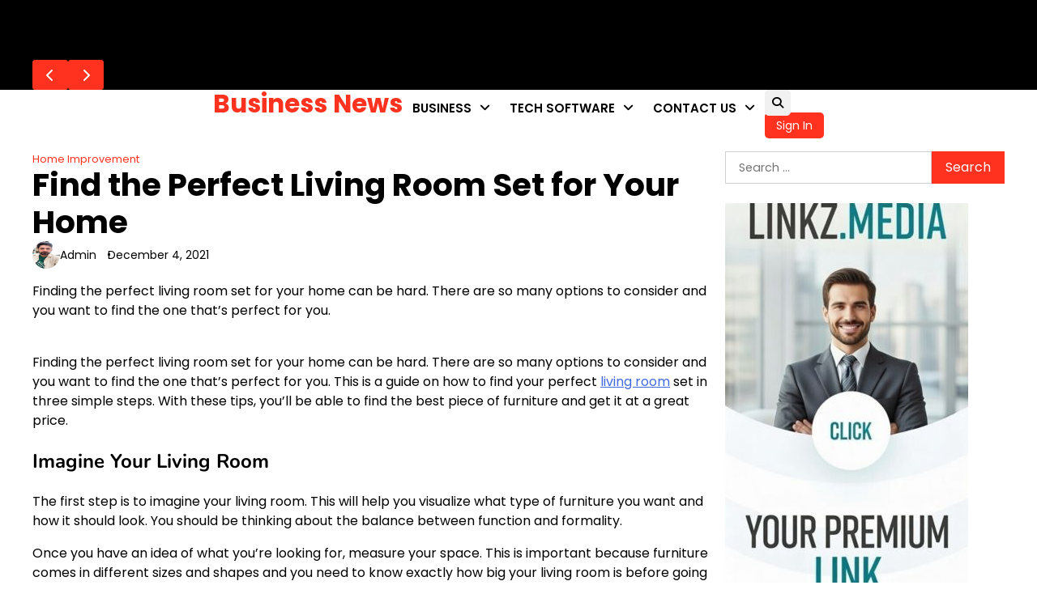

--- FILE ---
content_type: text/html; charset=UTF-8
request_url: https://www.businesstomark.com/find-the-perfect-living-room-set-for-your-home/
body_size: 15245
content:
<!doctype html>
<html lang="en-US" prefix="og: https://ogp.me/ns#">
<head>
	<meta charset="UTF-8">
	<meta name="viewport" content="width=device-width, initial-scale=1">
	<link rel="profile" href="https://gmpg.org/xfn/11">

		<style>img:is([sizes="auto" i], [sizes^="auto," i]) { contain-intrinsic-size: 3000px 1500px }</style>
	
<!-- Search Engine Optimization by Rank Math - https://rankmath.com/ -->
<title>Find the Perfect Living Room Set for Your Home &raquo; Business News</title>
<meta name="description" content="Finding the perfect living room set for your home can be hard. There are so many options to consider and you want to find the one that’s perfect for you."/>
<meta name="robots" content="nofollow, index, noimageindex, max-snippet:-1, max-video-preview:-1, max-image-preview:large"/>
<link rel="canonical" href="https://www.businesstomark.com/find-the-perfect-living-room-set-for-your-home/" />
<meta property="og:locale" content="en_US" />
<meta property="og:type" content="article" />
<meta property="og:title" content="Find the Perfect Living Room Set for Your Home &raquo; Business News" />
<meta property="og:description" content="Finding the perfect living room set for your home can be hard. There are so many options to consider and you want to find the one that’s perfect for you." />
<meta property="og:url" content="https://www.businesstomark.com/find-the-perfect-living-room-set-for-your-home/" />
<meta property="og:site_name" content="Business to Mark" />
<meta property="article:publisher" content="https://www.facebook.com/businesstomark/" />
<meta property="article:section" content="Home Improvement" />
<meta property="og:updated_time" content="2022-11-23T07:05:10+00:00" />
<meta property="fb:admins" content="https://www.facebook.com/princes.jack88" />
<meta property="article:published_time" content="2021-12-04T17:08:07+00:00" />
<meta property="article:modified_time" content="2022-11-23T07:05:10+00:00" />
<meta name="twitter:card" content="summary_large_image" />
<meta name="twitter:title" content="Find the Perfect Living Room Set for Your Home &raquo; Business News" />
<meta name="twitter:description" content="Finding the perfect living room set for your home can be hard. There are so many options to consider and you want to find the one that’s perfect for you." />
<meta name="twitter:site" content="@https://twitter.com/businesstomark" />
<meta name="twitter:creator" content="@https://twitter.com/businesstomark" />
<meta name="twitter:label1" content="Written by" />
<meta name="twitter:data1" content="Admin" />
<meta name="twitter:label2" content="Time to read" />
<meta name="twitter:data2" content="2 minutes" />
<script type="application/ld+json" class="rank-math-schema">{"@context":"https://schema.org","@graph":[{"@type":"Place","@id":"https://www.businesstomark.com/#place","address":{"@type":"PostalAddress","streetAddress":"People Colony Number 2","addressLocality":"Faisalabad","addressRegion":"Punjab","postalCode":"36000","addressCountry":"Pakistan"}},{"@type":["LocalBusiness","Organization"],"@id":"https://www.businesstomark.com/#organization","name":"admin","url":"https://www.businesstomark.com","sameAs":["https://www.facebook.com/businesstomark/","https://twitter.com/https://twitter.com/businesstomark","Outsource your guest post outreach project and get it quickly done and delivered remotely online Businesstomark.com"],"address":{"@type":"PostalAddress","streetAddress":"People Colony Number 2","addressLocality":"Faisalabad","addressRegion":"Punjab","postalCode":"36000","addressCountry":"Pakistan"},"logo":{"@type":"ImageObject","@id":"https://www.businesstomark.com/#logo","url":"https://www.businesstomark.com/wp-content/uploads/2023/04/btm.png","contentUrl":"https://www.businesstomark.com/wp-content/uploads/2023/04/btm.png","caption":"Business to Mark","inLanguage":"en-US","width":"200","height":"95"},"openingHours":["Monday,Tuesday,Wednesday,Thursday,Friday,Saturday,Sunday 09:00-17:00"],"location":{"@id":"https://www.businesstomark.com/#place"},"image":{"@id":"https://www.businesstomark.com/#logo"}},{"@type":"WebSite","@id":"https://www.businesstomark.com/#website","url":"https://www.businesstomark.com","name":"Business to Mark","alternateName":"Business news today","publisher":{"@id":"https://www.businesstomark.com/#organization"},"inLanguage":"en-US"},{"@type":"WebPage","@id":"https://www.businesstomark.com/find-the-perfect-living-room-set-for-your-home/#webpage","url":"https://www.businesstomark.com/find-the-perfect-living-room-set-for-your-home/","name":"Find the Perfect Living Room Set for Your Home &raquo; Business News","datePublished":"2021-12-04T17:08:07+00:00","dateModified":"2022-11-23T07:05:10+00:00","isPartOf":{"@id":"https://www.businesstomark.com/#website"},"inLanguage":"en-US"},{"@type":"Person","@id":"https://www.businesstomark.com/author/businesstomark/","name":"Admin","description":"BTM Editor &amp; Publisher is responsible for leading the editorial vision, content development, and publishing strategy for Business To Mark (BTM)","url":"https://www.businesstomark.com/author/businesstomark/","image":{"@type":"ImageObject","@id":"https://secure.gravatar.com/avatar/0aa9784d9774a91439e94176a45a768a8dd289878ca13d0929107cc44ac77331?s=96&amp;d=wp_user_avatar&amp;r=g","url":"https://secure.gravatar.com/avatar/0aa9784d9774a91439e94176a45a768a8dd289878ca13d0929107cc44ac77331?s=96&amp;d=wp_user_avatar&amp;r=g","caption":"Admin","inLanguage":"en-US"},"sameAs":["https://decobry.com/"],"worksFor":{"@id":"https://www.businesstomark.com/#organization"}},{"@type":"Article","headline":"Find the Perfect Living Room Set for Your Home &raquo; Business News","datePublished":"2021-12-04T17:08:07+00:00","dateModified":"2022-11-23T07:05:10+00:00","articleSection":"Home Improvement","author":{"@id":"https://www.businesstomark.com/author/businesstomark/","name":"Admin"},"publisher":{"@id":"https://www.businesstomark.com/#organization"},"description":"Cuevana 3 has emerged as a popular online streaming platform, offering a vast array of movies and TV shows to its users. Initially starting as a simple website","name":"Find the Perfect Living Room Set for Your Home &raquo; Business News","@id":"https://www.businesstomark.com/find-the-perfect-living-room-set-for-your-home/#richSnippet","isPartOf":{"@id":"https://www.businesstomark.com/find-the-perfect-living-room-set-for-your-home/#webpage"},"inLanguage":"en-US","mainEntityOfPage":{"@id":"https://www.businesstomark.com/find-the-perfect-living-room-set-for-your-home/#webpage"}}]}</script>
<!-- /Rank Math WordPress SEO plugin -->

<link rel="alternate" type="application/rss+xml" title="Business News &raquo; Feed" href="https://www.businesstomark.com/feed/" />
<script>
window._wpemojiSettings = {"baseUrl":"https:\/\/s.w.org\/images\/core\/emoji\/16.0.1\/72x72\/","ext":".png","svgUrl":"https:\/\/s.w.org\/images\/core\/emoji\/16.0.1\/svg\/","svgExt":".svg","source":{"concatemoji":"https:\/\/www.businesstomark.com\/wp-includes\/js\/wp-emoji-release.min.js?ver=6.8.3"}};
/*! This file is auto-generated */
!function(s,n){var o,i,e;function c(e){try{var t={supportTests:e,timestamp:(new Date).valueOf()};sessionStorage.setItem(o,JSON.stringify(t))}catch(e){}}function p(e,t,n){e.clearRect(0,0,e.canvas.width,e.canvas.height),e.fillText(t,0,0);var t=new Uint32Array(e.getImageData(0,0,e.canvas.width,e.canvas.height).data),a=(e.clearRect(0,0,e.canvas.width,e.canvas.height),e.fillText(n,0,0),new Uint32Array(e.getImageData(0,0,e.canvas.width,e.canvas.height).data));return t.every(function(e,t){return e===a[t]})}function u(e,t){e.clearRect(0,0,e.canvas.width,e.canvas.height),e.fillText(t,0,0);for(var n=e.getImageData(16,16,1,1),a=0;a<n.data.length;a++)if(0!==n.data[a])return!1;return!0}function f(e,t,n,a){switch(t){case"flag":return n(e,"\ud83c\udff3\ufe0f\u200d\u26a7\ufe0f","\ud83c\udff3\ufe0f\u200b\u26a7\ufe0f")?!1:!n(e,"\ud83c\udde8\ud83c\uddf6","\ud83c\udde8\u200b\ud83c\uddf6")&&!n(e,"\ud83c\udff4\udb40\udc67\udb40\udc62\udb40\udc65\udb40\udc6e\udb40\udc67\udb40\udc7f","\ud83c\udff4\u200b\udb40\udc67\u200b\udb40\udc62\u200b\udb40\udc65\u200b\udb40\udc6e\u200b\udb40\udc67\u200b\udb40\udc7f");case"emoji":return!a(e,"\ud83e\udedf")}return!1}function g(e,t,n,a){var r="undefined"!=typeof WorkerGlobalScope&&self instanceof WorkerGlobalScope?new OffscreenCanvas(300,150):s.createElement("canvas"),o=r.getContext("2d",{willReadFrequently:!0}),i=(o.textBaseline="top",o.font="600 32px Arial",{});return e.forEach(function(e){i[e]=t(o,e,n,a)}),i}function t(e){var t=s.createElement("script");t.src=e,t.defer=!0,s.head.appendChild(t)}"undefined"!=typeof Promise&&(o="wpEmojiSettingsSupports",i=["flag","emoji"],n.supports={everything:!0,everythingExceptFlag:!0},e=new Promise(function(e){s.addEventListener("DOMContentLoaded",e,{once:!0})}),new Promise(function(t){var n=function(){try{var e=JSON.parse(sessionStorage.getItem(o));if("object"==typeof e&&"number"==typeof e.timestamp&&(new Date).valueOf()<e.timestamp+604800&&"object"==typeof e.supportTests)return e.supportTests}catch(e){}return null}();if(!n){if("undefined"!=typeof Worker&&"undefined"!=typeof OffscreenCanvas&&"undefined"!=typeof URL&&URL.createObjectURL&&"undefined"!=typeof Blob)try{var e="postMessage("+g.toString()+"("+[JSON.stringify(i),f.toString(),p.toString(),u.toString()].join(",")+"));",a=new Blob([e],{type:"text/javascript"}),r=new Worker(URL.createObjectURL(a),{name:"wpTestEmojiSupports"});return void(r.onmessage=function(e){c(n=e.data),r.terminate(),t(n)})}catch(e){}c(n=g(i,f,p,u))}t(n)}).then(function(e){for(var t in e)n.supports[t]=e[t],n.supports.everything=n.supports.everything&&n.supports[t],"flag"!==t&&(n.supports.everythingExceptFlag=n.supports.everythingExceptFlag&&n.supports[t]);n.supports.everythingExceptFlag=n.supports.everythingExceptFlag&&!n.supports.flag,n.DOMReady=!1,n.readyCallback=function(){n.DOMReady=!0}}).then(function(){return e}).then(function(){var e;n.supports.everything||(n.readyCallback(),(e=n.source||{}).concatemoji?t(e.concatemoji):e.wpemoji&&e.twemoji&&(t(e.twemoji),t(e.wpemoji)))}))}((window,document),window._wpemojiSettings);
</script>

<style id='wp-emoji-styles-inline-css'>

	img.wp-smiley, img.emoji {
		display: inline !important;
		border: none !important;
		box-shadow: none !important;
		height: 1em !important;
		width: 1em !important;
		margin: 0 0.07em !important;
		vertical-align: -0.1em !important;
		background: none !important;
		padding: 0 !important;
	}
</style>
<link rel='stylesheet' id='wp-block-library-css' href='https://www.businesstomark.com/wp-includes/css/dist/block-library/style.min.css?ver=6.8.3' media='all' />
<style id='wp-block-library-theme-inline-css'>
.wp-block-audio :where(figcaption){color:#555;font-size:13px;text-align:center}.is-dark-theme .wp-block-audio :where(figcaption){color:#ffffffa6}.wp-block-audio{margin:0 0 1em}.wp-block-code{border:1px solid #ccc;border-radius:4px;font-family:Menlo,Consolas,monaco,monospace;padding:.8em 1em}.wp-block-embed :where(figcaption){color:#555;font-size:13px;text-align:center}.is-dark-theme .wp-block-embed :where(figcaption){color:#ffffffa6}.wp-block-embed{margin:0 0 1em}.blocks-gallery-caption{color:#555;font-size:13px;text-align:center}.is-dark-theme .blocks-gallery-caption{color:#ffffffa6}:root :where(.wp-block-image figcaption){color:#555;font-size:13px;text-align:center}.is-dark-theme :root :where(.wp-block-image figcaption){color:#ffffffa6}.wp-block-image{margin:0 0 1em}.wp-block-pullquote{border-bottom:4px solid;border-top:4px solid;color:currentColor;margin-bottom:1.75em}.wp-block-pullquote cite,.wp-block-pullquote footer,.wp-block-pullquote__citation{color:currentColor;font-size:.8125em;font-style:normal;text-transform:uppercase}.wp-block-quote{border-left:.25em solid;margin:0 0 1.75em;padding-left:1em}.wp-block-quote cite,.wp-block-quote footer{color:currentColor;font-size:.8125em;font-style:normal;position:relative}.wp-block-quote:where(.has-text-align-right){border-left:none;border-right:.25em solid;padding-left:0;padding-right:1em}.wp-block-quote:where(.has-text-align-center){border:none;padding-left:0}.wp-block-quote.is-large,.wp-block-quote.is-style-large,.wp-block-quote:where(.is-style-plain){border:none}.wp-block-search .wp-block-search__label{font-weight:700}.wp-block-search__button{border:1px solid #ccc;padding:.375em .625em}:where(.wp-block-group.has-background){padding:1.25em 2.375em}.wp-block-separator.has-css-opacity{opacity:.4}.wp-block-separator{border:none;border-bottom:2px solid;margin-left:auto;margin-right:auto}.wp-block-separator.has-alpha-channel-opacity{opacity:1}.wp-block-separator:not(.is-style-wide):not(.is-style-dots){width:100px}.wp-block-separator.has-background:not(.is-style-dots){border-bottom:none;height:1px}.wp-block-separator.has-background:not(.is-style-wide):not(.is-style-dots){height:2px}.wp-block-table{margin:0 0 1em}.wp-block-table td,.wp-block-table th{word-break:normal}.wp-block-table :where(figcaption){color:#555;font-size:13px;text-align:center}.is-dark-theme .wp-block-table :where(figcaption){color:#ffffffa6}.wp-block-video :where(figcaption){color:#555;font-size:13px;text-align:center}.is-dark-theme .wp-block-video :where(figcaption){color:#ffffffa6}.wp-block-video{margin:0 0 1em}:root :where(.wp-block-template-part.has-background){margin-bottom:0;margin-top:0;padding:1.25em 2.375em}
</style>
<style id='classic-theme-styles-inline-css'>
/*! This file is auto-generated */
.wp-block-button__link{color:#fff;background-color:#32373c;border-radius:9999px;box-shadow:none;text-decoration:none;padding:calc(.667em + 2px) calc(1.333em + 2px);font-size:1.125em}.wp-block-file__button{background:#32373c;color:#fff;text-decoration:none}
</style>
<style id='global-styles-inline-css'>
:root{--wp--preset--aspect-ratio--square: 1;--wp--preset--aspect-ratio--4-3: 4/3;--wp--preset--aspect-ratio--3-4: 3/4;--wp--preset--aspect-ratio--3-2: 3/2;--wp--preset--aspect-ratio--2-3: 2/3;--wp--preset--aspect-ratio--16-9: 16/9;--wp--preset--aspect-ratio--9-16: 9/16;--wp--preset--color--black: #000000;--wp--preset--color--cyan-bluish-gray: #abb8c3;--wp--preset--color--white: #ffffff;--wp--preset--color--pale-pink: #f78da7;--wp--preset--color--vivid-red: #cf2e2e;--wp--preset--color--luminous-vivid-orange: #ff6900;--wp--preset--color--luminous-vivid-amber: #fcb900;--wp--preset--color--light-green-cyan: #7bdcb5;--wp--preset--color--vivid-green-cyan: #00d084;--wp--preset--color--pale-cyan-blue: #8ed1fc;--wp--preset--color--vivid-cyan-blue: #0693e3;--wp--preset--color--vivid-purple: #9b51e0;--wp--preset--gradient--vivid-cyan-blue-to-vivid-purple: linear-gradient(135deg,rgba(6,147,227,1) 0%,rgb(155,81,224) 100%);--wp--preset--gradient--light-green-cyan-to-vivid-green-cyan: linear-gradient(135deg,rgb(122,220,180) 0%,rgb(0,208,130) 100%);--wp--preset--gradient--luminous-vivid-amber-to-luminous-vivid-orange: linear-gradient(135deg,rgba(252,185,0,1) 0%,rgba(255,105,0,1) 100%);--wp--preset--gradient--luminous-vivid-orange-to-vivid-red: linear-gradient(135deg,rgba(255,105,0,1) 0%,rgb(207,46,46) 100%);--wp--preset--gradient--very-light-gray-to-cyan-bluish-gray: linear-gradient(135deg,rgb(238,238,238) 0%,rgb(169,184,195) 100%);--wp--preset--gradient--cool-to-warm-spectrum: linear-gradient(135deg,rgb(74,234,220) 0%,rgb(151,120,209) 20%,rgb(207,42,186) 40%,rgb(238,44,130) 60%,rgb(251,105,98) 80%,rgb(254,248,76) 100%);--wp--preset--gradient--blush-light-purple: linear-gradient(135deg,rgb(255,206,236) 0%,rgb(152,150,240) 100%);--wp--preset--gradient--blush-bordeaux: linear-gradient(135deg,rgb(254,205,165) 0%,rgb(254,45,45) 50%,rgb(107,0,62) 100%);--wp--preset--gradient--luminous-dusk: linear-gradient(135deg,rgb(255,203,112) 0%,rgb(199,81,192) 50%,rgb(65,88,208) 100%);--wp--preset--gradient--pale-ocean: linear-gradient(135deg,rgb(255,245,203) 0%,rgb(182,227,212) 50%,rgb(51,167,181) 100%);--wp--preset--gradient--electric-grass: linear-gradient(135deg,rgb(202,248,128) 0%,rgb(113,206,126) 100%);--wp--preset--gradient--midnight: linear-gradient(135deg,rgb(2,3,129) 0%,rgb(40,116,252) 100%);--wp--preset--font-size--small: 12px;--wp--preset--font-size--medium: 20px;--wp--preset--font-size--large: 36px;--wp--preset--font-size--x-large: 42px;--wp--preset--font-size--regular: 16px;--wp--preset--font-size--larger: 36px;--wp--preset--font-size--huge: 48px;--wp--preset--spacing--20: 0.44rem;--wp--preset--spacing--30: 0.67rem;--wp--preset--spacing--40: 1rem;--wp--preset--spacing--50: 1.5rem;--wp--preset--spacing--60: 2.25rem;--wp--preset--spacing--70: 3.38rem;--wp--preset--spacing--80: 5.06rem;--wp--preset--shadow--natural: 6px 6px 9px rgba(0, 0, 0, 0.2);--wp--preset--shadow--deep: 12px 12px 50px rgba(0, 0, 0, 0.4);--wp--preset--shadow--sharp: 6px 6px 0px rgba(0, 0, 0, 0.2);--wp--preset--shadow--outlined: 6px 6px 0px -3px rgba(255, 255, 255, 1), 6px 6px rgba(0, 0, 0, 1);--wp--preset--shadow--crisp: 6px 6px 0px rgba(0, 0, 0, 1);}:where(.is-layout-flex){gap: 0.5em;}:where(.is-layout-grid){gap: 0.5em;}body .is-layout-flex{display: flex;}.is-layout-flex{flex-wrap: wrap;align-items: center;}.is-layout-flex > :is(*, div){margin: 0;}body .is-layout-grid{display: grid;}.is-layout-grid > :is(*, div){margin: 0;}:where(.wp-block-columns.is-layout-flex){gap: 2em;}:where(.wp-block-columns.is-layout-grid){gap: 2em;}:where(.wp-block-post-template.is-layout-flex){gap: 1.25em;}:where(.wp-block-post-template.is-layout-grid){gap: 1.25em;}.has-black-color{color: var(--wp--preset--color--black) !important;}.has-cyan-bluish-gray-color{color: var(--wp--preset--color--cyan-bluish-gray) !important;}.has-white-color{color: var(--wp--preset--color--white) !important;}.has-pale-pink-color{color: var(--wp--preset--color--pale-pink) !important;}.has-vivid-red-color{color: var(--wp--preset--color--vivid-red) !important;}.has-luminous-vivid-orange-color{color: var(--wp--preset--color--luminous-vivid-orange) !important;}.has-luminous-vivid-amber-color{color: var(--wp--preset--color--luminous-vivid-amber) !important;}.has-light-green-cyan-color{color: var(--wp--preset--color--light-green-cyan) !important;}.has-vivid-green-cyan-color{color: var(--wp--preset--color--vivid-green-cyan) !important;}.has-pale-cyan-blue-color{color: var(--wp--preset--color--pale-cyan-blue) !important;}.has-vivid-cyan-blue-color{color: var(--wp--preset--color--vivid-cyan-blue) !important;}.has-vivid-purple-color{color: var(--wp--preset--color--vivid-purple) !important;}.has-black-background-color{background-color: var(--wp--preset--color--black) !important;}.has-cyan-bluish-gray-background-color{background-color: var(--wp--preset--color--cyan-bluish-gray) !important;}.has-white-background-color{background-color: var(--wp--preset--color--white) !important;}.has-pale-pink-background-color{background-color: var(--wp--preset--color--pale-pink) !important;}.has-vivid-red-background-color{background-color: var(--wp--preset--color--vivid-red) !important;}.has-luminous-vivid-orange-background-color{background-color: var(--wp--preset--color--luminous-vivid-orange) !important;}.has-luminous-vivid-amber-background-color{background-color: var(--wp--preset--color--luminous-vivid-amber) !important;}.has-light-green-cyan-background-color{background-color: var(--wp--preset--color--light-green-cyan) !important;}.has-vivid-green-cyan-background-color{background-color: var(--wp--preset--color--vivid-green-cyan) !important;}.has-pale-cyan-blue-background-color{background-color: var(--wp--preset--color--pale-cyan-blue) !important;}.has-vivid-cyan-blue-background-color{background-color: var(--wp--preset--color--vivid-cyan-blue) !important;}.has-vivid-purple-background-color{background-color: var(--wp--preset--color--vivid-purple) !important;}.has-black-border-color{border-color: var(--wp--preset--color--black) !important;}.has-cyan-bluish-gray-border-color{border-color: var(--wp--preset--color--cyan-bluish-gray) !important;}.has-white-border-color{border-color: var(--wp--preset--color--white) !important;}.has-pale-pink-border-color{border-color: var(--wp--preset--color--pale-pink) !important;}.has-vivid-red-border-color{border-color: var(--wp--preset--color--vivid-red) !important;}.has-luminous-vivid-orange-border-color{border-color: var(--wp--preset--color--luminous-vivid-orange) !important;}.has-luminous-vivid-amber-border-color{border-color: var(--wp--preset--color--luminous-vivid-amber) !important;}.has-light-green-cyan-border-color{border-color: var(--wp--preset--color--light-green-cyan) !important;}.has-vivid-green-cyan-border-color{border-color: var(--wp--preset--color--vivid-green-cyan) !important;}.has-pale-cyan-blue-border-color{border-color: var(--wp--preset--color--pale-cyan-blue) !important;}.has-vivid-cyan-blue-border-color{border-color: var(--wp--preset--color--vivid-cyan-blue) !important;}.has-vivid-purple-border-color{border-color: var(--wp--preset--color--vivid-purple) !important;}.has-vivid-cyan-blue-to-vivid-purple-gradient-background{background: var(--wp--preset--gradient--vivid-cyan-blue-to-vivid-purple) !important;}.has-light-green-cyan-to-vivid-green-cyan-gradient-background{background: var(--wp--preset--gradient--light-green-cyan-to-vivid-green-cyan) !important;}.has-luminous-vivid-amber-to-luminous-vivid-orange-gradient-background{background: var(--wp--preset--gradient--luminous-vivid-amber-to-luminous-vivid-orange) !important;}.has-luminous-vivid-orange-to-vivid-red-gradient-background{background: var(--wp--preset--gradient--luminous-vivid-orange-to-vivid-red) !important;}.has-very-light-gray-to-cyan-bluish-gray-gradient-background{background: var(--wp--preset--gradient--very-light-gray-to-cyan-bluish-gray) !important;}.has-cool-to-warm-spectrum-gradient-background{background: var(--wp--preset--gradient--cool-to-warm-spectrum) !important;}.has-blush-light-purple-gradient-background{background: var(--wp--preset--gradient--blush-light-purple) !important;}.has-blush-bordeaux-gradient-background{background: var(--wp--preset--gradient--blush-bordeaux) !important;}.has-luminous-dusk-gradient-background{background: var(--wp--preset--gradient--luminous-dusk) !important;}.has-pale-ocean-gradient-background{background: var(--wp--preset--gradient--pale-ocean) !important;}.has-electric-grass-gradient-background{background: var(--wp--preset--gradient--electric-grass) !important;}.has-midnight-gradient-background{background: var(--wp--preset--gradient--midnight) !important;}.has-small-font-size{font-size: var(--wp--preset--font-size--small) !important;}.has-medium-font-size{font-size: var(--wp--preset--font-size--medium) !important;}.has-large-font-size{font-size: var(--wp--preset--font-size--large) !important;}.has-x-large-font-size{font-size: var(--wp--preset--font-size--x-large) !important;}
:where(.wp-block-post-template.is-layout-flex){gap: 1.25em;}:where(.wp-block-post-template.is-layout-grid){gap: 1.25em;}
:where(.wp-block-columns.is-layout-flex){gap: 2em;}:where(.wp-block-columns.is-layout-grid){gap: 2em;}
:root :where(.wp-block-pullquote){font-size: 1.5em;line-height: 1.6;}
</style>
<link rel='stylesheet' id='extra-blog-fonts-css' href='https://www.businesstomark.com/wp-content/fonts/91599c3f27bbe055602956c9ff60d731.css' media='all' />
<link rel='stylesheet' id='slick-style-css' href='https://www.businesstomark.com/wp-content/themes/extra-blog/assets/css/slick.min.css?ver=1.8.1' media='all' />
<link rel='stylesheet' id='fontawesome-style-css' href='https://www.businesstomark.com/wp-content/themes/extra-blog/assets/css/fontawesome.min.css?ver=6.7.2' media='all' />
<link rel='stylesheet' id='extra-blog-blocks-style-css' href='https://www.businesstomark.com/wp-content/themes/extra-blog/assets/css/blocks.min.css?ver=6.8.3' media='all' />
<link rel='stylesheet' id='extra-blog-style-css' href='https://www.businesstomark.com/wp-content/themes/extra-blog/style.css?ver=1.0.0' media='all' />
<style id='extra-blog-style-inline-css'>


	/* Site title and tagline color css */
	:root {
		--site-title-hue: #ff321f;
		--site-tagline-hue: #000000;

		
		
		
		
	}
	
</style>
<script src="https://www.businesstomark.com/wp-includes/js/jquery/jquery.min.js?ver=3.7.1" id="jquery-core-js"></script>
<script src="https://www.businesstomark.com/wp-includes/js/jquery/jquery-migrate.min.js?ver=3.4.1" id="jquery-migrate-js"></script>
<link rel="https://api.w.org/" href="https://www.businesstomark.com/wp-json/" /><link rel="alternate" title="JSON" type="application/json" href="https://www.businesstomark.com/wp-json/wp/v2/posts/38656" /><link rel="EditURI" type="application/rsd+xml" title="RSD" href="https://www.businesstomark.com/xmlrpc.php?rsd" />
<meta name="generator" content="WordPress 6.8.3" />
<link rel='shortlink' href='https://www.businesstomark.com/?p=38656' />
<link rel="alternate" title="oEmbed (JSON)" type="application/json+oembed" href="https://www.businesstomark.com/wp-json/oembed/1.0/embed?url=https%3A%2F%2Fwww.businesstomark.com%2Ffind-the-perfect-living-room-set-for-your-home%2F" />
<link rel="alternate" title="oEmbed (XML)" type="text/xml+oembed" href="https://www.businesstomark.com/wp-json/oembed/1.0/embed?url=https%3A%2F%2Fwww.businesstomark.com%2Ffind-the-perfect-living-room-set-for-your-home%2F&#038;format=xml" />
<link rel='dns-prefetch' href='https://i0.wp.com/'><link rel='preconnect' href='https://i0.wp.com/' crossorigin><link rel='dns-prefetch' href='https://i1.wp.com/'><link rel='preconnect' href='https://i1.wp.com/' crossorigin><link rel='dns-prefetch' href='https://i2.wp.com/'><link rel='preconnect' href='https://i2.wp.com/' crossorigin><link rel='dns-prefetch' href='https://i3.wp.com/'><link rel='preconnect' href='https://i3.wp.com/' crossorigin><!-- FIFU:meta:begin:image -->
<meta property="og:image" content="https://i0.wp.com/hips.hearstapps.com/hmg-prod.s3.amazonaws.com/images/living-room-ideas-rds-work-queens-road-01-1594233253.jpg?crop=1.00xw%3A0.403xh%3B0%2C0.350xh&#038;resize=1200%3A%2A&#038;ssl=1" />
<!-- FIFU:meta:end:image --><!-- FIFU:meta:begin:twitter -->
<meta name="twitter:card" content="summary_large_image" />
<meta name="twitter:title" content="Find the Perfect Living Room Set for Your Home" />
<meta name="twitter:description" content="Finding the perfect living room set for your home can be hard. There are so many options to consider and you want to find the one that’s perfect for you." />
<meta name="twitter:image" content="https://i0.wp.com/hips.hearstapps.com/hmg-prod.s3.amazonaws.com/images/living-room-ideas-rds-work-queens-road-01-1594233253.jpg?crop=1.00xw%3A0.403xh%3B0%2C0.350xh&#038;resize=1200%3A%2A&#038;ssl=1" />
<!-- FIFU:meta:end:twitter -->
<style type="text/css" id="breadcrumb-trail-css">.trail-items li:not(:last-child):after {content: "/";}</style>
<meta name="generator" content="Elementor 3.34.2; features: e_font_icon_svg, additional_custom_breakpoints; settings: css_print_method-external, google_font-enabled, font_display-swap">
			<style>
				.e-con.e-parent:nth-of-type(n+4):not(.e-lazyloaded):not(.e-no-lazyload),
				.e-con.e-parent:nth-of-type(n+4):not(.e-lazyloaded):not(.e-no-lazyload) * {
					background-image: none !important;
				}
				@media screen and (max-height: 1024px) {
					.e-con.e-parent:nth-of-type(n+3):not(.e-lazyloaded):not(.e-no-lazyload),
					.e-con.e-parent:nth-of-type(n+3):not(.e-lazyloaded):not(.e-no-lazyload) * {
						background-image: none !important;
					}
				}
				@media screen and (max-height: 640px) {
					.e-con.e-parent:nth-of-type(n+2):not(.e-lazyloaded):not(.e-no-lazyload),
					.e-con.e-parent:nth-of-type(n+2):not(.e-lazyloaded):not(.e-no-lazyload) * {
						background-image: none !important;
					}
				}
			</style>
			<link rel="icon" href="https://www.businesstomark.com/wp-content/uploads/2023/10/cropped-b_3522226-1-32x32.png" sizes="32x32" />
<link rel="icon" href="https://www.businesstomark.com/wp-content/uploads/2023/10/cropped-b_3522226-1-192x192.png" sizes="192x192" />
<link rel="apple-touch-icon" href="https://www.businesstomark.com/wp-content/uploads/2023/10/cropped-b_3522226-1-180x180.png" />
<meta name="msapplication-TileImage" content="https://www.businesstomark.com/wp-content/uploads/2023/10/cropped-b_3522226-1-270x270.png" />

<!-- FIFU:jsonld:begin -->
<script type="application/ld+json">{"@context":"https://schema.org","@graph":[{"@type":"ImageObject","@id":"https://i0.wp.com/hips.hearstapps.com/hmg-prod.s3.amazonaws.com/images/living-room-ideas-rds-work-queens-road-01-1594233253.jpg?crop=1.00xw%3A0.403xh%3B0%2C0.350xh&resize=1200%3A%2A&ssl=1","url":"https://i0.wp.com/hips.hearstapps.com/hmg-prod.s3.amazonaws.com/images/living-room-ideas-rds-work-queens-road-01-1594233253.jpg?crop=1.00xw%3A0.403xh%3B0%2C0.350xh&resize=1200%3A%2A&ssl=1","contentUrl":"https://i0.wp.com/hips.hearstapps.com/hmg-prod.s3.amazonaws.com/images/living-room-ideas-rds-work-queens-road-01-1594233253.jpg?crop=1.00xw%3A0.403xh%3B0%2C0.350xh&resize=1200%3A%2A&ssl=1","mainEntityOfPage":"https://www.businesstomark.com/find-the-perfect-living-room-set-for-your-home/"}]}</script>
<!-- FIFU:jsonld:end -->
</head>

<body class="wp-singular post-template-default single single-post postid-38656 single-format-standard wp-embed-responsive wp-theme-extra-blog artify-extra-blog light-theme right-sidebar elementor-default elementor-kit-64834">
		<div id="page" class="site">
		<a class="skip-link screen-reader-text" href="#primary-content">Skip to content</a>

		<div id="loader">
			<div class="loader-container">
				<div id="preloader">
					<div class="pre-loader-6"></div>
				</div>
			</div>
		</div><!-- #loader -->

		
	<section id="extra_blog_flash_posts_section" class="flash-posts">
		<div class="site-container-width">
			<div class="flash-container-wrap">
									<div class="flash-posts-title">
						<span>Flash Posts</span>
					</div>
								<div class="container-wrap flash-carousel">
											<div class="flash-carousel-container">
							<div class="single-card-container list-card">
								<div class="single-card-detail">
									<h3 class="card-title"><a href="https://www.businesstomark.com/vela-bay-and-tengah-garden-residences-a-new-direction-in-singapores-residential-landscape/">Vela Bay and Tengah Garden Residences: A New Direction in Singapore’s Residential Landscape</a></h3>
								</div>
							</div>
						</div>
												<div class="flash-carousel-container">
							<div class="single-card-container list-card">
								<div class="single-card-detail">
									<h3 class="card-title"><a href="https://www.businesstomark.com/nvidia-gpus/">NVIDIA GPUs: Quick &#038; Simple Guide</a></h3>
								</div>
							</div>
						</div>
												<div class="flash-carousel-container">
							<div class="single-card-container list-card">
								<div class="single-card-detail">
									<h3 class="card-title"><a href="https://www.businesstomark.com/tensor-processing-units/">Tensor Processing Units: Quick &#038; Simple Guide to TPUs</a></h3>
								</div>
							</div>
						</div>
												<div class="flash-carousel-container">
							<div class="single-card-container list-card">
								<div class="single-card-detail">
									<h3 class="card-title"><a href="https://www.businesstomark.com/graphics-processing-units/">Graphics Processing Units: Your Easy Guide to GPUs</a></h3>
								</div>
							</div>
						</div>
												<div class="flash-carousel-container">
							<div class="single-card-container list-card">
								<div class="single-card-detail">
									<h3 class="card-title"><a href="https://www.businesstomark.com/what-is-thinks-calculates/">What is Thinks &#038; Calculates?</a></h3>
								</div>
							</div>
						</div>
										</div>
				<div class="flash-carousel-navigation"></div>
			</div>
		</div>
	</section>

	
		<header id="masthead" class="site-header">
			<div class="theme-main-header">
								<div class="site-container-width">
					<div class="theme-main-header-wrapper">
						<div class="site-branding">
																	<div class="site-identity">
																							<p class="site-title"><a href="https://www.businesstomark.com/" rel="home">Business News</a></p>
																						</div>
															</div>
						<div class="primary-nav">
							<div class="primary-nav-container">
								<div class="header-nav">
									<nav id="site-navigation" class="main-navigation">
										<button class="menu-toggle" aria-controls="primary-menu" aria-expanded="false">
											<span></span>
											<span></span>
											<span></span>
										</button>
										<div class="menu-home-container"><ul id="primary-menu" class="menu"><li id="menu-item-207857" class="menu-item menu-item-type-taxonomy menu-item-object-category menu-item-has-children menu-item-207857"><a href="https://www.businesstomark.com/category/business/">Business</a>
<ul class="sub-menu">
	<li id="menu-item-207859" class="menu-item menu-item-type-taxonomy menu-item-object-category menu-item-207859"><a href="https://www.businesstomark.com/category/seo/">SEO</a></li>
</ul>
</li>
<li id="menu-item-207856" class="menu-item menu-item-type-taxonomy menu-item-object-category menu-item-has-children menu-item-207856"><a href="https://www.businesstomark.com/category/tech-software/">Tech Software</a>
<ul class="sub-menu">
	<li id="menu-item-208564" class="menu-item menu-item-type-taxonomy menu-item-object-category menu-item-208564"><a href="https://www.businesstomark.com/category/automotive/">Automotive</a></li>
	<li id="menu-item-208561" class="menu-item menu-item-type-taxonomy menu-item-object-category menu-item-has-children menu-item-208561"><a href="https://www.businesstomark.com/category/entertainment-news/">Entertainment News</a>
	<ul class="sub-menu">
		<li id="menu-item-208563" class="menu-item menu-item-type-taxonomy menu-item-object-category menu-item-has-children menu-item-208563"><a href="https://www.businesstomark.com/category/sports-gaming/">Sports Gaming</a>
		<ul class="sub-menu">
			<li id="menu-item-208560" class="menu-item menu-item-type-taxonomy menu-item-object-category current-post-ancestor current-menu-parent current-post-parent menu-item-208560"><a href="https://www.businesstomark.com/category/real-estate/">Home Improvement</a></li>
		</ul>
</li>
	</ul>
</li>
</ul>
</li>
<li id="menu-item-207860" class="menu-item menu-item-type-post_type menu-item-object-page menu-item-has-children menu-item-207860"><a href="https://www.businesstomark.com/contact-us/">Contact Us</a>
<ul class="sub-menu">
	<li id="menu-item-207940" class="menu-item menu-item-type-custom menu-item-object-custom menu-item-207940"><a href="https://docs.google.com/spreadsheets/d/1alsAvJgzzmHK9dE4AVVCN2Mgk2pkrPNSyRC8Jre6soU/edit?usp=sharing">Site List 2026</a></li>
</ul>
</li>
</ul></div>									</nav><!-- #site-navigation -->
								</div>
							</div>
						</div>
						<div class="main-header-right">
							<div class="header-search">
								<div class="header-search-wrap">
									<a href="#" title="Search" class="header-search-icon">
										<i class="fa fa-search"></i>
									</a>
									<div class="header-search-form">
										<form role="search" method="get" class="search-form" action="https://www.businesstomark.com/">
				<label>
					<span class="screen-reader-text">Search for:</span>
					<input type="search" class="search-field" placeholder="Search &hellip;" value="" name="s" />
				</label>
				<input type="submit" class="search-submit" value="Search" />
			</form>									</div>
								</div>
							</div>
															<div class="header-button">
									<a href="https://linkz.media/">Sign In</a>
								</div>
														</div>
					</div>
				</div>
			</div>
		</header><!-- #masthead -->

		<div id="primary-content" class="primary-site-content">
			
				<div id="content" class="site-content site-container-width">
					<div class="theme-wrapper">

					
<main id="primary" class="site-main">

	
<article id="post-38656" class="post-38656 post type-post status-publish format-standard hentry category-real-estate">
	<div class="single-page">
		<div class="page-header-content">
							<div class="entry-cat">
					<span class="cat-links"><a href="https://www.businesstomark.com/category/real-estate/" rel="category tag">Home Improvement</a></span>				</div>
										<header class="entry-header">
					<h1 class="entry-title">Find the Perfect Living Room Set for Your Home</h1>				</header><!-- .entry-header -->
									<ul class="entry-meta">
													<li class="post-author"><img alt="" src="https://www.businesstomark.com/wp-content/uploads/2025/10/WhatsApp-Image-2025-10-03-at-9.49.57-AM.jpeg" class="avatar avatar-100 photo" height="100" width="100"><span class="byline"> <span class="author vcard"><a class="url fn n" href="https://www.businesstomark.com/author/businesstomark/">Admin</a></span></span></li>
																			<span class="post-date"><span class="posted-on"><a href="https://www.businesstomark.com/find-the-perfect-living-room-set-for-your-home/" rel="bookmark"><time class="entry-date published" datetime="2021-12-04T17:08:07+00:00">December 4, 2021</time><time class="updated" datetime="2022-11-23T07:05:10+00:00">November 23, 2022</time></a></span></span>
											</ul><!-- .entry-meta -->
							
			<p>Finding the perfect living room set for your home can be hard. There are so many options to consider and you want to find the one that’s perfect for you.</p>
		</div>
					<div class="entry-content">
				<p>Finding the perfect living room set for your home can be hard. There are so many options to consider and you want to find the one that’s perfect for you. This is a guide on how to find your perfect <a href="https://www.pinterest.com/pin/132082201552622835/" rel="noopener">living room</a> set in three simple steps. With these tips, you&#8217;ll be able to find the best piece of furniture and get it at a great price.</p>
<h2><strong>Imagine Your Living Room</strong></h2>
<p>The first step is to imagine your living room. This will help you visualize what type of furniture you want and how it should look. You should be thinking about the balance between function and formality.</p>
<p>Once you have an idea of what you&#8217;re looking for, measure your space. This is important because furniture comes in different sizes and shapes and you need to know exactly how big your living room is before going shopping.</p>
<p><a href="https://www.businesstomark.com/find-the-perfect-living-room-set-for-your-home/">Once</a> you&#8217;re done imagining your living room, measure the space with a tape measure and then find furniture that fits within this measurements.</p>
<h2><strong>Think about Your Budget</strong></h2>
<p>Before you start looking for your living room set, think about how much money you&#8217;re willing to spend. The first step of finding the perfect living room set is to figure out what your budget is and what it will allow for.</p>
<p>If you&#8217;re not sure about how much money you need to spend on a new living room set, start by looking at similar pieces. This will give you an idea of what the cost should be for a piece that&#8217;s similar in size, design, and style. It also provides an idea of what other options are available in the price range that you want to work with.</p>
<p>For example, take a look at two similar living room sets: One costs $3,000 and the other costs $2,000. If you were looking for a living room set that costs around $1,000 or less, this would be a good place to start.</p>
<h2><strong>Pick Your Room Size</strong></h2>
<p>First, consider the size of your living room. What is the typical size? Is it a small living room or a large living room? What colors are used in this space?</p>
<p>The first step to finding your perfect living place is picking a general size. This is important because you want to make sure that the piece of furniture you choose can fit in with the rest of your furniture and be comfortable for you. If you have a small room, you might want to stick with smaller pieces of furniture so that they can fit into the space better. On the other hand, if you have a large living room, then there&#8217;s plenty of space for huge pieces.</p>
<p>Next up, consider what colors are present in your living room space. If it&#8217;s predominantly green or blue tones, then browns and reds might not be ideal choices because they&#8217;re going to clash with those colors. You may also want to think about what materials are used in this space&#8211;is it mostly hardwood or is it primarily carpeted?</p>
<p>Next, think about what kind of functions your furniture needs to perform&#8211;does it need to hold up heavy items like books or televisions? Think about whether or not this piece will fit into the decor of your home</p>
			</div><!-- .entry-content -->
		<footer class="entry-footer">
					</footer><!-- .entry-footer -->
	</div>
</article><!-- #post-38656 -->

	<nav class="navigation post-navigation" aria-label="Posts">
		<h2 class="screen-reader-text">Post navigation</h2>
		<div class="nav-links"><div class="nav-previous"><a href="https://www.businesstomark.com/10-best-trends-in-vehicles-this-week/" rel="prev"></span> <span class="nav-title">10 Best Trends In Vehicles This Week</span></a></div><div class="nav-next"><a href="https://www.businesstomark.com/kubernetes-the-enterprises-newest-tool/" rel="next"></span> <span class="nav-title">Kubernetes: The Enterprise&#8217;s Newest Tool</span></a></div></div>
	</nav>				<div class="related-posts">
											<h2 class="related-title">Related Posts</h2>
										<div class="related-post-container">
													<article id="post-126462" class="post-126462 post type-post status-publish format-standard has-post-thumbnail hentry category-real-estate">
								<div class="single-card-container grid-card">
									<div class="single-card-image">
										<a href="https://www.businesstomark.com/the-ultimate-guide-to-a-spotless-home-house-cleaning-tips-and-tricks/">
			<div class="post-thumbnail">
				<img width="612" height="408" src="https://www.businesstomark.com/wp-content/uploads/2023/11/images-10.jpeg" class="attachment-post-thumbnail size-post-thumbnail wp-post-image" alt="The Ultimate Guide to a Spotless Home: House Cleaning Tips and Tricks" title="The Ultimate Guide to a Spotless Home: House Cleaning Tips and Tricks" decoding="async" srcset="https://www.businesstomark.com/wp-content/uploads/2023/11/images-10.jpeg 612w, https://www.businesstomark.com/wp-content/uploads/2023/11/images-10-300x200.jpeg 300w, https://www.businesstomark.com/wp-content/uploads/2023/11/images-10-150x100.jpeg 150w, https://www.businesstomark.com/wp-content/uploads/2023/11/images-10-450x300.jpeg 450w" sizes="(max-width: 612px) 100vw, 612px" />			</div><!-- .post-thumbnail -->

		</a>
									</div>
									<div class="single-card-detail">
										<h2 class="card-title"><a href="https://www.businesstomark.com/the-ultimate-guide-to-a-spotless-home-house-cleaning-tips-and-tricks/" rel="bookmark">The Ultimate Guide to a Spotless Home: House Cleaning Tips and Tricks</a></h2>										<div class="post-excerpt">
											<p>Introduction House cleaning can be a daunting task, but it doesn&#8217;t have to be! With the right tips and tricks, you can make your home&hellip;</p>
										</div><!-- post-excerpt -->
										<div class="card-meta">
											<span class="post-date"><span class="posted-on"><a href="https://www.businesstomark.com/the-ultimate-guide-to-a-spotless-home-house-cleaning-tips-and-tricks/" rel="bookmark"><time class="entry-date published" datetime="2023-11-26T12:33:50+00:00">November 26, 2023</time><time class="updated" datetime="2023-11-26T12:34:16+00:00">November 26, 2023</time></a></span></span>
										</div>
									</div>
								</div>
							</article>
														<article id="post-93604" class="post-93604 post type-post status-publish format-standard hentry category-real-estate">
								<div class="single-card-container grid-card">
									<div class="single-card-image">
										<a href="https://www.businesstomark.com/locksmith-pasadena-md-servleader/"></a>
									</div>
									<div class="single-card-detail">
										<h2 class="card-title"><a href="https://www.businesstomark.com/locksmith-pasadena-md-servleader/" rel="bookmark">Locksmith Pasadena MD Servleader</a></h2>										<div class="post-excerpt">
											<p>Introduction When it comes to ensuring the safety and security of your property in Pasadena, MD, finding a trustworthy locksmith is of utmost importance. Whether&hellip;</p>
										</div><!-- post-excerpt -->
										<div class="card-meta">
											<span class="post-date"><span class="posted-on"><a href="https://www.businesstomark.com/locksmith-pasadena-md-servleader/" rel="bookmark"><time class="entry-date published" datetime="2023-07-22T18:43:42+00:00">July 22, 2023</time><time class="updated" datetime="2023-07-22T18:46:59+00:00">July 22, 2023</time></a></span></span>
										</div>
									</div>
								</div>
							</article>
														<article id="post-190716" class="post-190716 post type-post status-publish format-standard hentry category-real-estate">
								<div class="single-card-container grid-card">
									<div class="single-card-image">
										<a href="https://www.businesstomark.com/free-window-consultation-for-home-improvement/"></a>
									</div>
									<div class="single-card-detail">
										<h2 class="card-title"><a href="https://www.businesstomark.com/free-window-consultation-for-home-improvement/" rel="bookmark">Free Window Consultation for Home Improvement</a></h2>										<div class="post-excerpt">
											<p>Home improvement projects often top homeowners’ to-do lists, whether to enhance curb appeal, boost energy efficiency, or modernize living spaces. Among these projects, window replacement&hellip;</p>
										</div><!-- post-excerpt -->
										<div class="card-meta">
											<span class="post-date"><span class="posted-on"><a href="https://www.businesstomark.com/free-window-consultation-for-home-improvement/" rel="bookmark"><time class="entry-date published" datetime="2025-03-24T03:41:44+00:00">March 24, 2025</time><time class="updated" datetime="2025-03-24T03:45:40+00:00">March 24, 2025</time></a></span></span>
										</div>
									</div>
								</div>
							</article>
												</div>
				</div>
				
	</main><!-- #main -->

	
<aside id="secondary" class="widget-area">
	<section id="search-2" class="widget widget_search"><form role="search" method="get" class="search-form" action="https://www.businesstomark.com/">
				<label>
					<span class="screen-reader-text">Search for:</span>
					<input type="search" class="search-field" placeholder="Search &hellip;" value="" name="s" />
				</label>
				<input type="submit" class="search-submit" value="Search" />
			</form></section><section id="media_image-3" class="widget widget_media_image"><a href="https://linkz.media/"><img width="300" height="600" src="https://www.businesstomark.com/wp-content/uploads/2026/01/WhatsApp-Image-2026-01-31-at-11.07.36-AM.jpeg" class="image wp-image-208827  attachment-full size-full" alt="Linkz.Media: Your Trusted Partner for Guest Post and Link ..." style="max-width: 100%; height: auto;" decoding="async" srcset="https://www.businesstomark.com/wp-content/uploads/2026/01/WhatsApp-Image-2026-01-31-at-11.07.36-AM.jpeg 300w, https://www.businesstomark.com/wp-content/uploads/2026/01/WhatsApp-Image-2026-01-31-at-11.07.36-AM-150x300.jpeg 150w" sizes="(max-width: 300px) 100vw, 300px" /></a></section>
		<section id="recent-posts-3" class="widget widget_recent_entries">
		<h2 class="widget-title">Recent Posts</h2>
		<ul>
											<li>
					<a href="https://www.businesstomark.com/vela-bay-and-tengah-garden-residences-a-new-direction-in-singapores-residential-landscape/">Vela Bay and Tengah Garden Residences: A New Direction in Singapore’s Residential Landscape</a>
									</li>
											<li>
					<a href="https://www.businesstomark.com/nvidia-gpus/">NVIDIA GPUs: Quick &#038; Simple Guide</a>
									</li>
											<li>
					<a href="https://www.businesstomark.com/tensor-processing-units/">Tensor Processing Units: Quick &#038; Simple Guide to TPUs</a>
									</li>
											<li>
					<a href="https://www.businesstomark.com/graphics-processing-units/">Graphics Processing Units: Your Easy Guide to GPUs</a>
									</li>
											<li>
					<a href="https://www.businesstomark.com/what-is-thinks-calculates/">What is Thinks &#038; Calculates?</a>
									</li>
					</ul>

		</section></aside><!-- #secondary -->

</div>

</div>
</div><!-- #content -->


<footer id="colophon" class="site-footer">
	
	<div class="lower-footer">
		<div class="site-container-width">
			<div class="lower-footer-info">
				<div class="site-info">
					<span>Copyright &copy; 2026 <a href="https://www.businesstomark.com/">Business News</a></span>	
				</div><!-- .site-info -->
			</div>
		</div>
	</div>

</footer><!-- #colophon -->

<a href="#" id="scroll-to-top" class="extra-blog-scroll-to-top"><i class="fa-solid fa-up-long"></i></a>		

</div><!-- #page -->

<script type="speculationrules">
{"prefetch":[{"source":"document","where":{"and":[{"href_matches":"\/*"},{"not":{"href_matches":["\/wp-*.php","\/wp-admin\/*","\/wp-content\/uploads\/*","\/wp-content\/*","\/wp-content\/plugins\/*","\/wp-content\/themes\/extra-blog\/*","\/*\\?(.+)"]}},{"not":{"selector_matches":"a[rel~=\"nofollow\"]"}},{"not":{"selector_matches":".no-prefetch, .no-prefetch a"}}]},"eagerness":"conservative"}]}
</script>
			<script>
				const lazyloadRunObserver = () => {
					const lazyloadBackgrounds = document.querySelectorAll( `.e-con.e-parent:not(.e-lazyloaded)` );
					const lazyloadBackgroundObserver = new IntersectionObserver( ( entries ) => {
						entries.forEach( ( entry ) => {
							if ( entry.isIntersecting ) {
								let lazyloadBackground = entry.target;
								if( lazyloadBackground ) {
									lazyloadBackground.classList.add( 'e-lazyloaded' );
								}
								lazyloadBackgroundObserver.unobserve( entry.target );
							}
						});
					}, { rootMargin: '200px 0px 200px 0px' } );
					lazyloadBackgrounds.forEach( ( lazyloadBackground ) => {
						lazyloadBackgroundObserver.observe( lazyloadBackground );
					} );
				};
				const events = [
					'DOMContentLoaded',
					'elementor/lazyload/observe',
				];
				events.forEach( ( event ) => {
					document.addEventListener( event, lazyloadRunObserver );
				} );
			</script>
			<script src="https://www.businesstomark.com/wp-content/themes/extra-blog/assets/js/navigation.min.js?ver=1.0.0" id="extra-blog-navigation-js"></script>
<script src="https://www.businesstomark.com/wp-content/themes/extra-blog/assets/js/slick.min.js?ver=1.8.1" id="slick-script-js"></script>
<script src="https://www.businesstomark.com/wp-content/themes/extra-blog/assets/js/custom.min.js?ver=1.0.0" id="extra-blog-custom-script-js"></script>

</body>
</html>


<!-- Page cached by LiteSpeed Cache 7.7 on 2026-01-31 22:46:34 -->